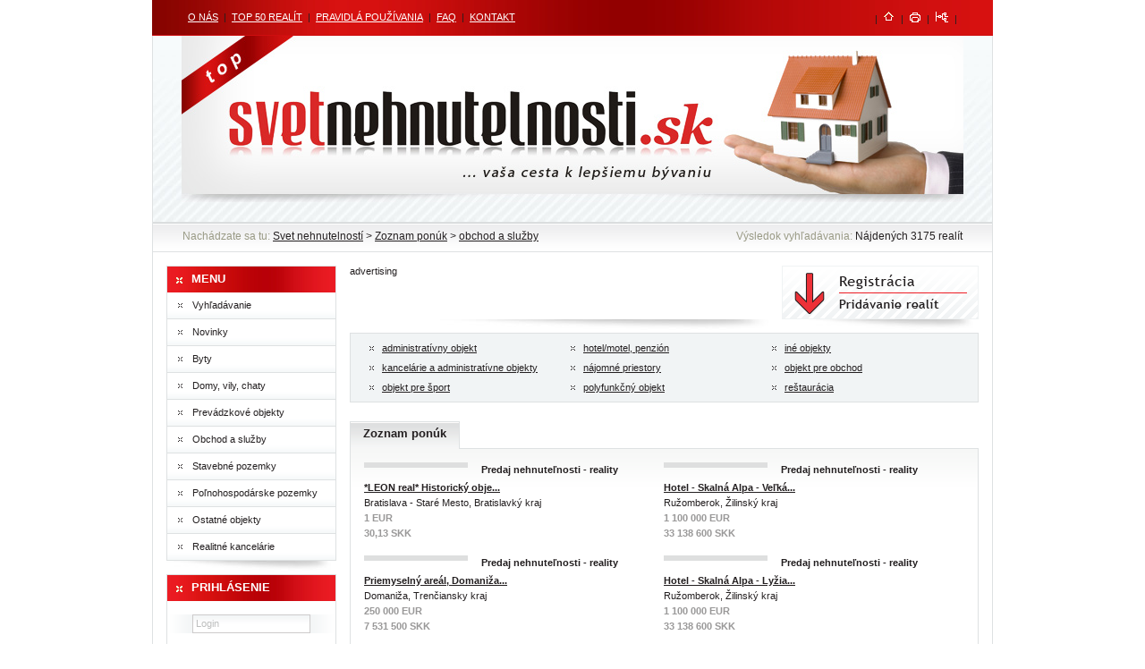

--- FILE ---
content_type: text/html
request_url: https://www.svetnehnutelnosti.sk/catalog/properties/list/category/14/page/1
body_size: 9652
content:
<!DOCTYPE html PUBLIC "-//W3C//DTD XHTML 1.0 Strict//EN"
"http://www.w3.org/TR/xhtml1/DTD/xhtml1-strict.dtd">
<html xmlns="http://www.w3.org/1999/xhtml" xml:lang="sk" lang="sk">
<head>
    <meta http-equiv="Content-Type" content="text/html; charset=UTF-8" />
    <meta http-equiv="Content-Language" content="sk" />
    <title>Reality a nehnuteľnosti - domy, byty, chaty, kancelárie | SvetNehnutelnosti.sk - obchod a služby</title>
    <meta name="description" content="Široká ponuka realít z celého Slovenska. Inzeráty na predaj, prenájom a kúpu (domy, byty, chaty, kancelárie, pozemky, priestory). Inzercia ZADARMO pre všetkých!" />
    <meta name="keywords" content="nehnutelnosti, reality, domy, byty, chaty, kancelarie, pozemky, priestory" />

    <meta name="revisit-after" content="1 days" />
    <meta name="google-site-verification" content="IeUBTlOxKdrx03OVeu-w_fUBfjFcIHF4KzAvFLWqvck" />
    <meta name="copyright" content="Copyright (c) 2010, DATASUN s.r.o." />
    <meta name="robots" content="index,follow" />
    <meta name="googlebot" content="index,follow,snippet,archive" />
    
    <link rel="author" href="http://www.datasun.sk" title="DATASUN s.r.o. | Tvorba www stránok, internetový obchod" />
    <link rel="stylesheet" type="text/css" href="/skins/default/default/css/svetnehnutelnosti.css" />
    <link rel="stylesheet" type="text/css" href="https://www.svetnehnutelnosti.sk/js/tooltip/tooltip.css" />
    <link rel="icon" href="/skins/default/default/images/favicon.ico" type="image/x-icon" />
    <link rel="shortcut icon" href="/skins/default/default/images/favicon.ico" type="image/x-icon" />
	
	<script type="text/javascript" src="https://www.google.com/recaptcha/api.js"></script>
	
	<!--[if IE]>
		<link rel="stylesheet" type="text/css" href="/skins/default/default/css/ie.css" />
	<![endif]-->
	<!--[if IE 6]>
		<link rel="stylesheet" type="text/css" href="/skins/default/default/css/ie6.css" />
	<![endif]-->
	<!--[if lt IE 6]>
		<link rel="stylesheet" type="text/css" href="/skins/default/default/css/ieold.css" />
	<![endif]-->
	
	<script type="text/javascript">
	//<![CDATA[
        var GB_ROOT_DIR = "https://www.svetnehnutelnosti.sk/js/greybox/";
        var Sys = {};
        Sys.baseUrl = 'https://www.svetnehnutelnosti.sk/';
    //]]>
    </script>
    <link href="https://www.svetnehnutelnosti.sk/js/greybox/gb_styles.css" rel="stylesheet" type="text/css" />
	
		
	<script type="text/javascript" src="https://www.svetnehnutelnosti.sk/js/proxy.php?f=swfobject.js%2Cprototype%2Fprototype.js%2Cprototype%2Fvalidation.js%2Cscriptaculous%2Feffects.js%2Cscriptaculous%2Fcontrols.js%2Cutils.js%2Cdatasun%2Fvalidation.js%2Cdatasun%2Ftranslate.js%2Cdatasun%2Fgrid.js%2Cdatasun%2Ftabcontrol.js%2Ctooltip%2Ftooltip.js%2Cgreybox%2FAJS.js%2Cgreybox%2FAJS_fx.js%2Cgreybox%2Fgb_scripts.js"></script>
	
	<script type="text/javascript">
	//<![CDATA[
	   var Translator = new Translate({"This is a required field.":"Nesmie by\u0165 pr\u00e1zdne.","Please enter a valid number in this field.":"Pros\u00edm zadajte platn\u00e9 \u010d\u00edslo.","Please use numbers only in this field. please avoid spaces or other characters such as dots or commas.":"Pros\u00edm zadajte len \u010d\u00edsla, nezad\u00e1vajte medzery, bodky, \u010diarky.","Please use letters only (a-z) in this field.":"Pros\u00edm zadajte len p\u00edsmen\u00e1 (a-z).","Please use only letters (a-z) or numbers (0-9) only in this field. No spaces or other characters are allowed.":"Pros\u00edm zadajte len p\u00edsmen\u00e1 (a-z) alebo \u010d\u00edslice (0-9). \u017diadne in\u00e9 znaky nie s\u00fa povolen\u00e9.","Please enter a valid date.":"Pros\u00edm zadajte platn\u00fd d\u00e1tum.","Please enter a valid email address. For example fred@domain.com .":"Pros\u00edm zadajte platn\u00fa emailov\u00fa adresu.","Please enter a valid URL.":"Pros\u00edm zadajte platn\u00fa URL adresu.","Please use this date format: dd\/mm\/yyyy. For example 17\/03\/2006 for the 17th of March, 2006.":"Pros\u00edm pou\u017eite tento form\u00e1t d\u00e1tumu: dd\/mm\/yyyy. Napr\u00edklad 17\/03\/2006 pre 17. marec 2006.","Please enter a valid $ amount. For example $100.00 .":"Please enter a valid $ amount. For example $100.00 .","Please make a selection":"Pros\u00edm spravte v\u00fdber","Please select one of the above options.":"Pros\u00edm vyberte jednu z predch\u00e1dzaj\u00facich mo\u017enost\u00ed.","Please make sure your passwords match.":"Pros\u00edm usistite sa, \u017ee hesl\u00e1 s\u00fa zhodn\u00e9.","Please enter a valid phone number in this field. For example 09041112222 or +421904111222":"Pros\u00edm zadajte platn\u00e9 telef\u00f3nne \u010d\u00edslo. Napr\u00edklad 09041112222 or +421904111222"});
	//]]>
    </script>


<script type="text/javascript">
Array.prototype.reduce = function(callback, initialVal) {
    var accumulator = (initialVal === undefined) ? undefined : initialVal;
    for (var i = 0; i < this.length; i++) {
        if (accumulator !== undefined)
            accumulator = callback.call(undefined, accumulator, this[i], i, this);
        else
            accumulator = this[i];
    }
    return accumulator;
};
</script>

</head>

<body>
    <div id="container">
		
		<div id="headerMenu">
                            <div id="headerLinks">
                                    <a href="https://www.svetnehnutelnosti.sk/cms/page/view/id/o-nas">O NÁS</a>
                     |                                     <a href="https://www.svetnehnutelnosti.sk/catalog/properties/top-50">TOP 50 REALÍT</a>
                     |                                     <a href="https://www.svetnehnutelnosti.sk/cms/page/view/id/pravidla-pouzivania">PRAVIDLÁ POUŽÍVANIA</a>
                     |                                     <a href="https://www.svetnehnutelnosti.sk/cms/page/view/id/faq">FAQ</a>
                     |                                     <a href="https://www.svetnehnutelnosti.sk/contact">KONTAKT</a>
                                                    </div>
			<div id="headerIcons">
				| <a href="http://www.svetnehnutelnosti.sk/"><img src="/skins/default/default/images/home.gif" alt="domov" /></a>
				| <a href="#" onclick="window.print(); return false;"><img src="/skins/default/default/images/printer.gif" alt="tlačiť" /></a>
				| <a href=""><img src="/skins/default/default/images/sitemap.gif" alt="mapa stránky" /></a> |
			</div>
		</div>
		<div id="body">
			<div id="header">
				<a href="http://www.svetnehnutelnosti.sk" id="logo"></a>
			</div>
			<div id="navigation">
				<div id="location"><span>Nachádzate sa tu:</span> <a href="http://www.svetnehnutelnosti.sk">Svet nehnutelností</a>
&gt; 
            <a href="https://www.svetnehnutelnosti.sk/catalog/properties/list">Zoznam ponúk</a>
    &gt; 
            <a href="https://www.svetnehnutelnosti.sk/catalog/properties/list/category/14">obchod a služby</a>
    </div>
								<div id="results"><span>Výsledok vyhľadávania:</span> Nájdených 3175 realít</div>
							</div>
			<div id="inner">
				<div id="innerLeft">
				    
										<div class="menu">
				        <div class="panelHeader"><span>MENU</span></div>
    				                                <a href="https://www.svetnehnutelnosti.sk/catalog/search"><span>Vyhľadávanie</span></a>
                                                    <a href="https://www.svetnehnutelnosti.sk/catalog/properties/new"><span>Novinky</span></a>
                                                    <a href="https://www.svetnehnutelnosti.sk/catalog/properties/list/category/1"><span>Byty</span></a>
                                                    <a href="https://www.svetnehnutelnosti.sk/catalog/properties/list/category/8"><span>Domy, vily, chaty</span></a>
                                                    <a href="https://www.svetnehnutelnosti.sk/catalog/properties/list/category/24"><span>Prevádzkové objekty</span></a>
                                                    <a href="https://www.svetnehnutelnosti.sk/catalog/properties/list/category/14"><span>Obchod a služby</span></a>
                                                    <a href="https://www.svetnehnutelnosti.sk/catalog/properties/list/category/36"><span>Stavebné pozemky</span></a>
                                                    <a href="https://www.svetnehnutelnosti.sk/catalog/properties/list/category/43"><span>Poľnohospodárske pozemky</span></a>
                                                    <a href="https://www.svetnehnutelnosti.sk/catalog/properties/list/category/30"><span>Ostatné objekty</span></a>
                                                    <a href="https://www.svetnehnutelnosti.sk/catalog/companies/view"><span>Realitné kancelárie</span></a>
                        					</div>
					<div class="shadowSmall"></div>
					
										<div class="panel">
						<div class="panelHeader"><span>PRIHLÁSENIE</span></div>
						<form method="post" action="https://www.svetnehnutelnosti.sk/client/account/login">
							<div class="loginInput">
								<input class="tbInput" type="text" name="email" value="Login" onblur="setDefText(this)" onfocus="clrDefText(this)" />
							</div>
							<div class="loginInput">
								<input class="tbInput" type="password" name="pass" value="Heslo" onblur="setDefText(this)" onfocus="clrDefText(this)" />
							</div>
							<div id="login">
								<input type="image" src="/skins/default/default/images/prihlasenie.gif" alt="Prihlásenie" />
								<ul>
									<li><a href="https://www.svetnehnutelnosti.sk/client/account/registration">Nová registrácia</a></li>
									<li><a href="https://www.svetnehnutelnosti.sk/client/account/forgot-password">Zabudnuté heslo</a></li>
								</ul>
							</div>
						</form>
					</div>
					<div class="shadowSmall"></div>
										 
					
                    <div class="panel2">
                    <div class="panelHeader"><span>ŠTATISTIKA SERVERA</span></div>
                    <div id="statsServer">
                       <table>
                         <tr>
                           <th>Nehnuteľnosti:</th>
                           <td>23 381</td>
                         </tr>
                         <tr>
                           <th>Kancelárie:</th>
                           <td>1 284</td>
                         </tr>
                         <tr>
                           <th>Používatelia:</th>
                           <td>9 581</td>
                         </tr>
                       </table>
                     </div>
                    </div>
                    <div class="shadowSmall"></div>
                    
                    <div class="panel2 searchMapContainer">
                        <div class="panelHeader"><span>VYHĽADÁVANIE</span></div>
                        <div id="searchMap"></div>  
                        <script type="text/javascript">
                        //<![CDATA[

                        var flashvars = {};
                        var params = {"url":"\/catalog\/properties\/list\/region\/{id}\/category\/14\/page\/1"};
                        var attributes = {};
                    
                        swfobject.embedSWF("/skins/default/default/swf/mapa.swf", "searchMap", "188", "183", "9.0.0", flashvars, params, attributes);

                        //]]>
                        </script>                        
                    </div>
                    <div class="shadowSmall"></div>                    
                    
					
					<div class="panel2">
						<div class="panelHeader"><span>7x PREČO INZEROVAŤ</span></div>
						<div id="precoinzerovat">
							<ol>
								<li><span>inzercia ZDARMA</span></li>
								<li><span>rôzne pokročilé funkcie systému</span></li>
								<li><span>spolupráca medzi RK a portálom</span></li>
								<li><span><a href="https://www.svetnehnutelnosti.sk/contact">bezplatné exporty realít na stránku RK</a></span></li>
								<li><span>reklama portálu (printová a google)</span></li>
								<li><span>spoľahlivosť systému</span></li>
								<li><span><a href="https://www.svetnehnutelnosti.sk/contact">nonstop technická podpora</a></span></li>
							</ol>
							<!--<a href="https://www.svetnehnutelnosti.sk/client/account/registration" class="button"><span>Inzerovať</span></a>-->
						</div>
					</div>
					<div class="shadowSmall"></div>

					
					<div>
					
                       <script type="text/javascript" charset="utf-8" >
                        //<![CDATA[
                        /*
                          var EtargetSearchQuery = '';//OPTIONAL_PAGE_URL

                          var EtargetBannerIdent = 'ETARGET-sk-19467-190x345-IFRAME';
                          var EtargetBannerStyle = '&tabl=4&logo=1&logo_type=5&left=1&title_color=231F20&h_title_color=231F20&title_underline=1&h_title_underline=1&font=arial&fsi=11&background_color=ffffff&nourl=0&background_opacity=100&hover_back=transparent&border_color=ECECEC&border_style=simple&border_radius=5&text_color=000000&url_color=231F20&h_text_color=000000&h_url_color=231F20&url_underline=0&h_url_underline=1';

                          function etargetScript(){this.cs='utf-8';this.it='';this.S=null;this.I=null;this.fC=function(it,id){var D=document;var aB=D.getElementsByTagName('body');var sS=D.getElementsByTagName('script');for(var i=0;i<sS.length;i++){try{if(sS[i].innerHTML.match(it)){this.S=sS[i];this.it=it;if(this.S.charset)this.cs=this.S.charset;this.I=D.createElement('iframe');this.I.setAttribute('id',id);if(aB.length<1){var B=D.createElement('body');D.documentElement.appendChild(B);B.appendChild(this.I);B.style.margin='0px';B.style.borderWidth='0px';}else{this.S.parentNode.insertBefore(this.I,this.S);}return this.I;break;}}catch(err){}}},this.iS=function(){if(this.it!=''){var a=this.it.split('-');this.D=a[1];this.R=a[2];this.A=a[3];var aa=this.A.split('x');this.W=aa[0];this.H=aa[1];this.I.setAttribute('width',this.W+'px');this.I.setAttribute('height',this.H+'px');this.I.setAttribute('marginwidth','0');this.I.setAttribute('marginheight','0');this.I.setAttribute('vspace','0');this.I.setAttribute('hspace','0');this.I.setAttribute('allowTransparency','true');this.I.setAttribute('frameborder','0');this.I.setAttribute('scrolling','no');this.I.style.borderWidth='0px';this.I.style.overflow='hidden';this.I.style.display='block';this.I.style.margin='0px';this.I.style.width=this.W+'px';this.I.style.height=this.H+'px';this.I.setAttribute('charset',this.cs);}},this.iC=function(me,dg,q){if(this.it!=''){this.iS();this.P='http:';if(document.location.protocol=='https:')this.P='https:';var sr='ref='+this.R+'&area='+this.W+'x'+this.H+'&';sr=sr+dg+'&'+me.gA()+'&cs='+this.cs;this.I.setAttribute('src',this.P+'/'+'/'+this.D+'.search.etargetnet.com/generic/generic.php?'+sr+'');}},this.dY=function(){if(this.S)this.S.parentNode.removeChild(this.S);}}function etargetMetaTags(){this.w='';this.k='';this.t='';this.d='';this.q='';this.search_object ='';this.gD=function(){this.k='';this.d='';this.t='';var D=document;if(D.getElementsByTagName){var a=D.getElementsByTagName('meta');for(var i=0;i<a.length;i++){if(a[i].name=='keywords'){this.k=a[i].content;}if(a[i].name=='description'){this.d=a[i].content;}}var a=D.getElementsByTagName('title');for(var i=0;i<a.length;i++){this.t=a[i].innerHTML;}}return this.k;},this.tR=function(s,c){return this.lR(this.rR(s,c),c);},this.lR=function(s,c){c=c||'\\s';return s.replace(new RegExp('^['+c+']+','g'),'');},this.rR=function(s,c){c=c||'\\s';return s.replace(new RegExp('['+c+']+$','g'),'');},this.getValFrom=function(elId){var m=document.getElementById(elId);if(!m)return '';if(typeof(m)=='undefined')return '';if(m==undefined)return '';var rezlt='';if(m.tagName=='A'){r=m.innerHTML;}else if(m.tagName=='SPAN'){r=m.innerHTML;}else if(m.tagName=='DIV'){r=m.innerHTML;}else if(m.tagName=='TD'){r=m.innerHTML;}else if(m.type=='select'){r=m.options[m.selectedIndex].value;}else if(m.type=='radio'){r=m.checked;}else if(m.type=='checkbox'){r=m.checked;}else{r=m.value;}this.q=this.tR(r);if(this.q=='')this.search_object='';return r;},this.sW=function(w){this.w=this.tR(w);},this.sQ=function(q){if(q=='')return false;this.q=this.tR(q);this.search_object='';},this.gM=function(name,cnt,len){var s='';var c=' ';if((this.d=='')&&(this.k=='')&&(this.t==''))this.gD();if((this.search_object!='')&&(this.q==''))this.getValFrom(this.search_object);if(name=='description'){s=this.tR(this.d);}else if(name=='title'){s=this.t;}else if(name=='keywords'){s=this.tR(this.k);c=',';}else if(name=='search_object'){return encodeURIComponent(this.q);}var a=s.split(c);s='';var ss='';var l=a.length;if(l>cnt)l=cnt;for(var i=0;i<l;i++){ss=encodeURIComponent(this.tR(a[i]));if((s.length+ss.length+1)>len)return s;if(s!='')s=s+'+';s=s+ss;}return s;},this.gA=function(){var s='';s=s+'&tt='+this.gM('title',8,60);s=s+'&mk='+this.gM('keywords',8,60);s=s+'&md='+this.gM('description',8,60);if(this.q!='')s=s+'&q='+this.gM('search_object',8,60);else s=s+'&q='+escape(location.href);if(this.w!='')s=s+'&keywords='+this.w;return s;}}if(!EtargetBannerThe)var EtargetBannerThe=1;else EtargetBannerThe++;if(!EtargetMetaTags)var EtargetMetaTags=new etargetMetaTags();EtargetMetaTags.q='';if(typeof(EtargetSearchObject)!='undefined')EtargetMetaTags.search_object=EtargetSearchObject;if(typeof(EtargetSearchQuery)!='undefined')EtargetMetaTags.sQ(EtargetSearchQuery);if(typeof(EtargetCatKeywords)!='undefined')EtargetMetaTags.sW(EtargetCatKeywords);var EtargetScript=new etargetScript();EtargetScript.fC(EtargetBannerIdent,EtargetBannerIdent+EtargetBannerThe);EtargetScript.iC(EtargetMetaTags,EtargetBannerStyle);EtargetScript.dY();
                        */
                        //]]>
                        </script>
                    
					</div>

                    



				</div>
				<div id="innerRight">
					<div id="innerHeader">
						<div id="advBan">
                                                                                    
        <!--[if !IE]> -->
        <object type="application/x-shockwave-flash"
          data="https://www.svetnehnutelnosti.sk/media/banners/realityexport.sk.swf?clickthru=https://www.svetnehnutelnosti.sk/banner/counter/go/id/9&amp;clickTag=https://www.svetnehnutelnosti.sk/banner/counter/go/id/9" width="468" height="60">
        <!-- <![endif]-->

        <!--[if IE]>
        <object classid="clsid:D27CDB6E-AE6D-11cf-96B8-444553540000"
          codebase="http://download.macromedia.com/pub/shockwave/cabs/flash/swflash.cab#version=8,0,0,0"
          width="468" height="60">
          <param name="movie" value="https://www.svetnehnutelnosti.sk/media/banners/realityexport.sk.swf?clickthru=https://www.svetnehnutelnosti.sk/banner/counter/go/id/9&amp;clickTag=https://www.svetnehnutelnosti.sk/banner/counter/go/id/9" />
        <!--><!--dgx-->
          <param name="loop" value="true" />
          <param name="menu" value="false" />
          <param name="wmode" value="transparent" />
          <p>advertising</p>
        </object>
        <!-- <![endif]-->
							<div class="shadowBig"></div>
                            						</div>
						<div id="regBan">
							<a href="https://www.svetnehnutelnosti.sk/client/account/registration"><img src="/skins/default/default/images/registration.gif" alt="" /></a>
							<div class="shadowSmall"></div>
						</div>
					</div>
					
					
    <div class="subcategories">
            <a href="https://www.svetnehnutelnosti.sk/catalog/properties/list/category/15">administratívny objekt</a>
            <a href="https://www.svetnehnutelnosti.sk/catalog/properties/list/category/20">hotel/motel, penzión</a>
            <a href="https://www.svetnehnutelnosti.sk/catalog/properties/list/category/23">iné objekty</a>
            <a href="https://www.svetnehnutelnosti.sk/catalog/properties/list/category/22">kancelárie a administratívne objekty</a>
            <a href="https://www.svetnehnutelnosti.sk/catalog/properties/list/category/17">nájomné priestory</a>
            <a href="https://www.svetnehnutelnosti.sk/catalog/properties/list/category/18">objekt pre obchod</a>
            <a href="https://www.svetnehnutelnosti.sk/catalog/properties/list/category/21">objekt pre šport</a>
            <a href="https://www.svetnehnutelnosti.sk/catalog/properties/list/category/16">polyfunkčný objekt</a>
            <a href="https://www.svetnehnutelnosti.sk/catalog/properties/list/category/19">reštaurácia</a>
        </div>

					<div class="cardBox">
                        <div class="tab"><span>Zoznam ponúk</span></div>
    					<div class="cleaner"></div>
    					<div class="card">
    						<div class="cardContainer">
    							<div class="cardInner">
    								<div class="estateList">
    								        								                                                								    <div class="thumbContainer">
    										<div class="estateThumb" onmouseover="Hover.onMouseOver(this)" onmouseout="Hover.onMouseOut(this)" onclick="return Hover.onClick('https://www.svetnehnutelnosti.sk/predaj/leon-real-historicky-objekt-predaj-obchodneho-podielu-ba-i-stare-mesto-historicke-centrum-venturska-ulica-cca-1500-m2-cena-na-vyziadanie-r1446885')">
    											<div class="etImg">
    												<a href="https://www.svetnehnutelnosti.sk/predaj/leon-real-historicky-objekt-predaj-obchodneho-podielu-ba-i-stare-mesto-historicke-centrum-venturska-ulica-cca-1500-m2-cena-na-vyziadanie-r1446885" rel="1446885" class="primg"><img src="https://www.svetnehnutelnosti.sk/media/properties/thumbs/110x83/e/2/d/e2d87dcdf13946e457fe7f557a05ca04-1446885.jpg" alt="" /></a>
    											</div>
    											<div class="etDesc">
                                                    <p>Predaj nehnuteľnosti - reality</p>
                                                    <a href="https://www.svetnehnutelnosti.sk/predaj/leon-real-historicky-objekt-predaj-obchodneho-podielu-ba-i-stare-mesto-historicke-centrum-venturska-ulica-cca-1500-m2-cena-na-vyziadanie-r1446885">*LEON real* Historický obje...</a>
                                                                                                        <br />
                                                    Bratislava - Staré Mesto, Bratislavký kraj
                                                    <br />
                                                    <span>
                                                                                                                    1 EUR 
                                                                                                                                                                                        <br />
                                                                30,13 SKK
                                                                                                                                                                                                                                        </span>
                                                    </div>
    										</div>
    									</div>
    								                                                								    <div class="thumbContainer">
    										<div class="estateThumb" onmouseover="Hover.onMouseOver(this)" onmouseout="Hover.onMouseOut(this)" onclick="return Hover.onClick('https://www.svetnehnutelnosti.sk/predaj/hotel-skalna-alpa-velka-fatra-lyziarske-centrum-v-cene-aj-kopec-r1511921')">
    											<div class="etImg">
    												<a href="https://www.svetnehnutelnosti.sk/predaj/hotel-skalna-alpa-velka-fatra-lyziarske-centrum-v-cene-aj-kopec-r1511921" rel="1511921" class="primg"><img src="https://www.svetnehnutelnosti.sk/media/properties/thumbs/110x83/a/3/0/a30625df2125db17b87a63217c5d704c-1511921.jpg" alt="" /></a>
    											</div>
    											<div class="etDesc">
                                                    <p>Predaj nehnuteľnosti - reality</p>
                                                    <a href="https://www.svetnehnutelnosti.sk/predaj/hotel-skalna-alpa-velka-fatra-lyziarske-centrum-v-cene-aj-kopec-r1511921">Hotel - Skalná Alpa - Veľká...</a>
                                                                                                        <br />
                                                    Ružomberok, Žilinský kraj
                                                    <br />
                                                    <span>
                                                                                                                    1 100 000 EUR 
                                                                                                                                                                                        <br />
                                                                33 138 600 SKK
                                                                                                                                                                                                                                        </span>
                                                    </div>
    										</div>
    									</div>
    								                                                								    <div class="thumbContainer">
    										<div class="estateThumb" onmouseover="Hover.onMouseOver(this)" onmouseout="Hover.onMouseOut(this)" onclick="return Hover.onClick('https://www.svetnehnutelnosti.sk/predaj/priemyselny-areal-domaniza-3500-m2-r1527745')">
    											<div class="etImg">
    												<a href="https://www.svetnehnutelnosti.sk/predaj/priemyselny-areal-domaniza-3500-m2-r1527745" rel="1527745" class="primg"><img src="https://www.svetnehnutelnosti.sk/media/properties/thumbs/110x83/2/6/2/262cb9201072441451db30a62f69cd36-1527745.jpg" alt="" /></a>
    											</div>
    											<div class="etDesc">
                                                    <p>Predaj nehnuteľnosti - reality</p>
                                                    <a href="https://www.svetnehnutelnosti.sk/predaj/priemyselny-areal-domaniza-3500-m2-r1527745">Priemyselný areál, Domaniža...</a>
                                                                                                        <br />
                                                    Domaniža, Trenčiansky kraj
                                                    <br />
                                                    <span>
                                                                                                                    250 000 EUR 
                                                                                                                                                                                        <br />
                                                                7 531 500 SKK
                                                                                                                                                                                                                                        </span>
                                                    </div>
    										</div>
    									</div>
    								                                                								    <div class="thumbContainer">
    										<div class="estateThumb" onmouseover="Hover.onMouseOver(this)" onmouseout="Hover.onMouseOut(this)" onclick="return Hover.onClick('https://www.svetnehnutelnosti.sk/predaj/hotel-skalna-alpa-lyziarske-centrum-v-cene-aj-kopec-r1563256')">
    											<div class="etImg">
    												<a href="https://www.svetnehnutelnosti.sk/predaj/hotel-skalna-alpa-lyziarske-centrum-v-cene-aj-kopec-r1563256" rel="1563256" class="primg"><img src="https://www.svetnehnutelnosti.sk/media/properties/thumbs/110x83/b/1/d/b1d91c73e92022f5ff181354fbd48692-1563256.jpg" alt="" /></a>
    											</div>
    											<div class="etDesc">
                                                    <p>Predaj nehnuteľnosti - reality</p>
                                                    <a href="https://www.svetnehnutelnosti.sk/predaj/hotel-skalna-alpa-lyziarske-centrum-v-cene-aj-kopec-r1563256">Hotel - Skalná Alpa - Lyžia...</a>
                                                                                                        <br />
                                                    Ružomberok, Žilinský kraj
                                                    <br />
                                                    <span>
                                                                                                                    1 100 000 EUR 
                                                                                                                                                                                        <br />
                                                                33 138 600 SKK
                                                                                                                                                                                                                                        </span>
                                                    </div>
    										</div>
    									</div>
    								                                                								    <div class="thumbContainer">
    										<div class="estateThumb" onmouseover="Hover.onMouseOver(this)" onmouseout="Hover.onMouseOut(this)" onclick="return Hover.onClick('https://www.svetnehnutelnosti.sk/predaj/leon-real-rybnik-poda-ubytovancie-zariadenie-predaj-bratislava-okolie-80000-m2-r1580414')">
    											<div class="etImg">
    												<a href="https://www.svetnehnutelnosti.sk/predaj/leon-real-rybnik-poda-ubytovancie-zariadenie-predaj-bratislava-okolie-80000-m2-r1580414" rel="1580414" class="primg"><img src="https://www.svetnehnutelnosti.sk/media/properties/thumbs/110x83/9/0/4/9044fef4f10fd9f39c399bc2a8d21920-1580414.jpg" alt="" /></a>
    											</div>
    											<div class="etDesc">
                                                    <p>Predaj nehnuteľnosti - reality</p>
                                                    <a href="https://www.svetnehnutelnosti.sk/predaj/leon-real-rybnik-poda-ubytovancie-zariadenie-predaj-bratislava-okolie-80000-m2-r1580414">*LEON real* Rybník, pôda, u...</a>
                                                                                                        <br />
                                                    Kolárovo, Nitriansky kraj
                                                    <br />
                                                    <span>
                                                                                                                    590 000 EUR 
                                                                                                                                                                                        <br />
                                                                17 774 340 SKK
                                                                                                                                                                                                                                        </span>
                                                    </div>
    										</div>
    									</div>
    								                                                								    <div class="thumbContainer">
    										<div class="estateThumb" onmouseover="Hover.onMouseOver(this)" onmouseout="Hover.onMouseOut(this)" onclick="return Hover.onClick('https://www.svetnehnutelnosti.sk/predaj/leon-real-polyfunkcny-objekt-predaj-ba-i-stare-mesto-obchodna-ulica-up-992-m2-pozemok-1292-m2-cena-na-vyziadanie-r1593696')">
    											<div class="etImg">
    												<a href="https://www.svetnehnutelnosti.sk/predaj/leon-real-polyfunkcny-objekt-predaj-ba-i-stare-mesto-obchodna-ulica-up-992-m2-pozemok-1292-m2-cena-na-vyziadanie-r1593696" rel="1593696" class="primg"><img src="https://www.svetnehnutelnosti.sk/media/properties/thumbs/110x83/e/5/b/e5b37beae52c520949ae3800c5aa0944-1593696.jpg" alt="" /></a>
    											</div>
    											<div class="etDesc">
                                                    <p>Predaj nehnuteľnosti - reality</p>
                                                    <a href="https://www.svetnehnutelnosti.sk/predaj/leon-real-polyfunkcny-objekt-predaj-ba-i-stare-mesto-obchodna-ulica-up-992-m2-pozemok-1292-m2-cena-na-vyziadanie-r1593696">*LEON real* Polyfunkčný obj...</a>
                                                                                                        <br />
                                                    Bratislava - Staré Mesto, Bratislavký kraj
                                                    <br />
                                                    <span>
                                                                                                                    1 EUR 
                                                                                                                                                                                        <br />
                                                                30,13 SKK
                                                                                                                                                                                                                                        </span>
                                                    </div>
    										</div>
    									</div>
    								                                                								    <div class="thumbContainer">
    										<div class="estateThumb" onmouseover="Hover.onMouseOver(this)" onmouseout="Hover.onMouseOut(this)" onclick="return Hover.onClick('https://www.svetnehnutelnosti.sk/predaj/na-predaj-polyfunkcny-objekt-suranoch-r1655394')">
    											<div class="etImg">
    												<a href="https://www.svetnehnutelnosti.sk/predaj/na-predaj-polyfunkcny-objekt-suranoch-r1655394" rel="1655394" class="primg"><img src="https://www.svetnehnutelnosti.sk/media/properties/thumbs/110x83/3/2/d/32d6af37418d2862591551f9e8272a90-1655394.jpg" alt="" /></a>
    											</div>
    											<div class="etDesc">
                                                    <p>Predaj nehnuteľnosti - reality</p>
                                                    <a href="https://www.svetnehnutelnosti.sk/predaj/na-predaj-polyfunkcny-objekt-suranoch-r1655394">Na predaj polyfunkčný objek...</a>
                                                                                                        <br />
                                                    Šurany, Nitriansky kraj
                                                    <br />
                                                    <span>
                                                                                                                    310 000 EUR 
                                                                                                                                                                                        <br />
                                                                9 339 060 SKK
                                                                                                                                                                                                                                        </span>
                                                    </div>
    										</div>
    									</div>
    								                                                								    <div class="thumbContainer">
    										<div class="estateThumb" onmouseover="Hover.onMouseOver(this)" onmouseout="Hover.onMouseOut(this)" onclick="return Hover.onClick('https://www.svetnehnutelnosti.sk/predaj/podnikanie-v-centre-mesta-5-miestnosti-s-kupelnou-a-wc-s-parkovanim-bastova-novostavba--r1671954')">
    											<div class="etImg">
    												<a href="https://www.svetnehnutelnosti.sk/predaj/podnikanie-v-centre-mesta-5-miestnosti-s-kupelnou-a-wc-s-parkovanim-bastova-novostavba--r1671954" rel="1671954" class="primg"><img src="https://www.svetnehnutelnosti.sk/media/properties/thumbs/110x83/7/a/d/7ad590fc6f0f562c7cec14b468794d62-1671954.jpg" alt="" /></a>
    											</div>
    											<div class="etDesc">
                                                    <p>Predaj nehnuteľnosti - reality</p>
                                                    <a href="https://www.svetnehnutelnosti.sk/predaj/podnikanie-v-centre-mesta-5-miestnosti-s-kupelnou-a-wc-s-parkovanim-bastova-novostavba--r1671954">Podnikanie v centre mesta -...</a>
                                                                                                        <br />
                                                    Košice-Staré Mesto, Košický kraj
                                                    <br />
                                                    <span>
                                                                                                                    183 456 EUR 
                                                                                                                                                                                        <br />
                                                                5 526 795,46 SKK
                                                                                                                                                                                                                                        </span>
                                                    </div>
    										</div>
    									</div>
    								                                                								    <div class="thumbContainer">
    										<div class="estateThumb" onmouseover="Hover.onMouseOver(this)" onmouseout="Hover.onMouseOut(this)" onclick="return Hover.onClick('https://www.svetnehnutelnosti.sk/predaj/predame-priestory-na-podnikanie-v-centre-kosic-bastova-ul-r1675106')">
    											<div class="etImg">
    												<a href="https://www.svetnehnutelnosti.sk/predaj/predame-priestory-na-podnikanie-v-centre-kosic-bastova-ul-r1675106" rel="1675106" class="primg"><img src="https://www.svetnehnutelnosti.sk/media/properties/thumbs/110x83/7/2/1/72179598412e9a996ee6a0f859caef65-1675106.jpg" alt="" /></a>
    											</div>
    											<div class="etDesc">
                                                    <p>Predaj nehnuteľnosti - reality</p>
                                                    <a href="https://www.svetnehnutelnosti.sk/predaj/predame-priestory-na-podnikanie-v-centre-kosic-bastova-ul-r1675106">Predáme priestory na podnik...</a>
                                                                                                        <br />
                                                    Košice-Staré Mesto, Košický kraj
                                                    <br />
                                                    <span>
                                                                                                                    126 336 EUR 
                                                                                                                                                                                        <br />
                                                                3 805 998,34 SKK
                                                                                                                                                                                                                                        </span>
                                                    </div>
    										</div>
    									</div>
    								                                                								    <div class="thumbContainer">
    										<div class="estateThumb" onmouseover="Hover.onMouseOver(this)" onmouseout="Hover.onMouseOut(this)" onclick="return Hover.onClick('https://www.svetnehnutelnosti.sk/predaj/ponukame-vam-na-predaj-zabehnuty-zariadeny-penzion-v-trencianskych-tepliciach-o-celkovej-rozlohe-580-m2-r1679486')">
    											<div class="etImg">
    												<a href="https://www.svetnehnutelnosti.sk/predaj/ponukame-vam-na-predaj-zabehnuty-zariadeny-penzion-v-trencianskych-tepliciach-o-celkovej-rozlohe-580-m2-r1679486" rel="1679486" class="primg"><img src="https://www.svetnehnutelnosti.sk/media/properties/thumbs/110x83/d/4/0/d405112b16a4989d387af1fb475df0d6-1679486.jpg" alt="" /></a>
    											</div>
    											<div class="etDesc">
                                                    <p>Predaj nehnuteľnosti - reality</p>
                                                    <a href="https://www.svetnehnutelnosti.sk/predaj/ponukame-vam-na-predaj-zabehnuty-zariadeny-penzion-v-trencianskych-tepliciach-o-celkovej-rozlohe-580-m2-r1679486">Ponúkame Vám na predaj zabe...</a>
                                                                                                        <br />
                                                    Trenčianske Teplice, Trenčiansky kraj
                                                    <br />
                                                    <span>
                                                                                                                    200 000 EUR 
                                                                                                                                                                                        <br />
                                                                6 025 200 SKK
                                                                                                                                                                                                                                        </span>
                                                    </div>
    										</div>
    									</div>
    								                                                                                    <div class="GoogleAdsCatalog">
                                        
                                        <script type="text/javascript"><!--
                                        google_ad_client = "ca-pub-0456367911625990";
                                        /* Svetnehnutelnosti.sk - 630x100 */
                                        google_ad_slot = "6978171078";
                                        google_ad_width = 468;
                                        google_ad_height = 60;
                                        //-->
                                        </script>
                                        <script type="text/javascript"
                                        src="http://pagead2.googlesyndication.com/pagead/show_ads.js">
                                        </script>
                                        
                                        </div>
                                            								    <div class="thumbContainer">
    										<div class="estateThumb" onmouseover="Hover.onMouseOver(this)" onmouseout="Hover.onMouseOut(this)" onclick="return Hover.onClick('https://www.svetnehnutelnosti.sk/predaj/prevadzkovy-areal-zariecie-okr-puchov-3-988-m2-r1682109')">
    											<div class="etImg">
    												<a href="https://www.svetnehnutelnosti.sk/predaj/prevadzkovy-areal-zariecie-okr-puchov-3-988-m2-r1682109" rel="1682109" class="primg"><img src="https://www.svetnehnutelnosti.sk/media/properties/thumbs/110x83/f/2/b/f2b2424afd6e99c3269a59681ac766a6-1682109.jpg" alt="" /></a>
    											</div>
    											<div class="etDesc">
                                                    <p>Predaj nehnuteľnosti - reality</p>
                                                    <a href="https://www.svetnehnutelnosti.sk/predaj/prevadzkovy-areal-zariecie-okr-puchov-3-988-m2-r1682109">Prevádzkový areál Záriečie ...</a>
                                                                                                        <br />
                                                    Záriečie, Trenčiansky kraj
                                                    <br />
                                                    <span>
                                                                                                                    465 000 EUR 
                                                                                                                                                                                        <br />
                                                                14 008 590 SKK
                                                                                                                                                                                                                                        </span>
                                                    </div>
    										</div>
    									</div>
    								                                                								    <div class="thumbContainer">
    										<div class="estateThumb" onmouseover="Hover.onMouseOver(this)" onmouseout="Hover.onMouseOut(this)" onclick="return Hover.onClick('https://www.svetnehnutelnosti.sk/predaj/polyfunkcny-objekt-bytovy-dom-kancelarie-byty-vyroba-up-cca-750-1000-m2-pozemok-1008-m2-r1832466')">
    											<div class="etImg">
    												<a href="https://www.svetnehnutelnosti.sk/predaj/polyfunkcny-objekt-bytovy-dom-kancelarie-byty-vyroba-up-cca-750-1000-m2-pozemok-1008-m2-r1832466" rel="1832466" class="primg"><img src="https://www.svetnehnutelnosti.sk/media/properties/thumbs/110x83/b/c/0/bc0bddb293369fabc7a48a46ea087963-1832466.jpg" alt="" /></a>
    											</div>
    											<div class="etDesc">
                                                    <p>Predaj nehnuteľnosti - reality</p>
                                                    <a href="https://www.svetnehnutelnosti.sk/predaj/polyfunkcny-objekt-bytovy-dom-kancelarie-byty-vyroba-up-cca-750-1000-m2-pozemok-1008-m2-r1832466">Polyfunkčný objekt (BYTOVÝ ...</a>
                                                                                                        <br />
                                                    Pezinok, Bratislavký kraj
                                                    <br />
                                                    <span>
                                                                                                                    699 EUR 
                                                            /m<sup>2</sup>                                                                                                                            <br />
                                                                21 058,07 SKK
                                                                /m<sup>2</sup>                                                                                                                                                                        </span>
                                                    </div>
    										</div>
    									</div>
    								                                                								    <div class="thumbContainer">
    										<div class="estateThumb" onmouseover="Hover.onMouseOver(this)" onmouseout="Hover.onMouseOut(this)" onclick="return Hover.onClick('https://www.svetnehnutelnosti.sk/predaj/obchodne-priestory-novostavba-81-m2-ba-ii-podunajske-biskupice-kazanska-ul-0918-640-557-r1897418')">
    											<div class="etImg">
    												<a href="https://www.svetnehnutelnosti.sk/predaj/obchodne-priestory-novostavba-81-m2-ba-ii-podunajske-biskupice-kazanska-ul-0918-640-557-r1897418" rel="1897418" class="primg"><img src="https://www.svetnehnutelnosti.sk/media/properties/thumbs/110x83/0/1/c/01c26371beed5b79af50889b1bacb16d-1897418.jpg" alt="" /></a>
    											</div>
    											<div class="etDesc">
                                                    <p>Predaj nehnuteľnosti - reality</p>
                                                    <a href="https://www.svetnehnutelnosti.sk/predaj/obchodne-priestory-novostavba-81-m2-ba-ii-podunajske-biskupice-kazanska-ul-0918-640-557-r1897418">Obchodné priestory, NOVOSTA...</a>
                                                                                                        <br />
                                                    Bratislava - Podunajské Biskupice, Bratislavký kraj
                                                    <br />
                                                    <span>
                                                                                                                    136 400 EUR 
                                                                                                                                                                                        <br />
                                                                4 109 186,40 SKK
                                                                                                                                                                                                                                        </span>
                                                    </div>
    										</div>
    									</div>
    								                                                								    <div class="thumbContainer">
    										<div class="estateThumb" onmouseover="Hover.onMouseOver(this)" onmouseout="Hover.onMouseOut(this)" onclick="return Hover.onClick('https://www.svetnehnutelnosti.sk/predaj/ponukame-na-predaj-ubytovnu-v-slovenskom-raji-r1961707')">
    											<div class="etImg">
    												<a href="https://www.svetnehnutelnosti.sk/predaj/ponukame-na-predaj-ubytovnu-v-slovenskom-raji-r1961707" rel="1961707" class="primg"><img src="https://www.svetnehnutelnosti.sk/media/properties/thumbs/110x83/2/9/1/2914717ab864f108e9c740a6943895b3-1961707.jpg" alt="" /></a>
    											</div>
    											<div class="etDesc">
                                                    <p>Predaj nehnuteľnosti - reality</p>
                                                    <a href="https://www.svetnehnutelnosti.sk/predaj/ponukame-na-predaj-ubytovnu-v-slovenskom-raji-r1961707">Ponúkame na predaj ubytovňu...</a>
                                                                                                        <br />
                                                    Dedinky, Košický kraj
                                                    <br />
                                                    <span>
                                                                                                                    145 000 EUR 
                                                                                                                                                                                        <br />
                                                                4 368 270 SKK
                                                                                                                                                                                                                                        </span>
                                                    </div>
    										</div>
    									</div>
    								                                                								    <div class="thumbContainer">
    										<div class="estateThumb" onmouseover="Hover.onMouseOver(this)" onmouseout="Hover.onMouseOut(this)" onclick="return Hover.onClick('https://www.svetnehnutelnosti.sk/predaj/predaj-obchodnykancelarsky-priestor-v-centre-v-komarne-r1977789')">
    											<div class="etImg">
    												<a href="https://www.svetnehnutelnosti.sk/predaj/predaj-obchodnykancelarsky-priestor-v-centre-v-komarne-r1977789" rel="1977789" class="primg"><img src="https://www.svetnehnutelnosti.sk/media/properties/thumbs/110x83/7/1/6/716ba1379865e4123ee68435facbb955-1977789.jpg" alt="" /></a>
    											</div>
    											<div class="etDesc">
                                                    <p>Predaj nehnuteľnosti - reality</p>
                                                    <a href="https://www.svetnehnutelnosti.sk/predaj/predaj-obchodnykancelarsky-priestor-v-centre-v-komarne-r1977789">Predaj - Obchodný/Kancelárs...</a>
                                                                                                        <br />
                                                    Komárno, Nitriansky kraj
                                                    <br />
                                                    <span>
                                                                                                                    50 000 EUR 
                                                                                                                                                                                        <br />
                                                                1 506 300 SKK
                                                                                                                                                                                                                                        </span>
                                                    </div>
    										</div>
    									</div>
    								                                                								    <div class="thumbContainer">
    										<div class="estateThumb" onmouseover="Hover.onMouseOver(this)" onmouseout="Hover.onMouseOut(this)" onclick="return Hover.onClick('https://www.svetnehnutelnosti.sk/predaj/horsky-hotel-11mil-r2047735')">
    											<div class="etImg">
    												<a href="https://www.svetnehnutelnosti.sk/predaj/horsky-hotel-11mil-r2047735" rel="2047735" class="primg"><img src="https://www.svetnehnutelnosti.sk/media/properties/thumbs/110x83/f/a/a/faaac3e0e98f415895032fd1bdcac4cc-2047735.jpg" alt="" /></a>
    											</div>
    											<div class="etDesc">
                                                    <p>Predaj nehnuteľnosti - reality</p>
                                                    <a href="https://www.svetnehnutelnosti.sk/predaj/horsky-hotel-11mil-r2047735">Horský Hotel - 1,1mil</a>
                                                                                                        <br />
                                                    Ružomberok, Žilinský kraj
                                                    <br />
                                                    <span>
                                                                                                                    1 100 000 EUR 
                                                                                                                                                                                        <br />
                                                                33 138 600 SKK
                                                                                                                                                                                                                                        </span>
                                                    </div>
    										</div>
    									</div>
    								                                                								    <div class="thumbContainer">
    										<div class="estateThumb" onmouseover="Hover.onMouseOver(this)" onmouseout="Hover.onMouseOut(this)" onclick="return Hover.onClick('https://www.svetnehnutelnosti.sk/predaj/hotel-11-mil-eur-r2047738')">
    											<div class="etImg">
    												<a href="https://www.svetnehnutelnosti.sk/predaj/hotel-11-mil-eur-r2047738" rel="2047738" class="primg"><img src="https://www.svetnehnutelnosti.sk/media/properties/thumbs/110x83/d/3/8/d3844ec07adc9721dbdf5a69c1b994bf-2047738.jpg" alt="" /></a>
    											</div>
    											<div class="etDesc">
                                                    <p>Predaj nehnuteľnosti - reality</p>
                                                    <a href="https://www.svetnehnutelnosti.sk/predaj/hotel-11-mil-eur-r2047738">Hotel - 1,1 mil eur</a>
                                                                                                        <br />
                                                    Ružomberok, Žilinský kraj
                                                    <br />
                                                    <span>
                                                                                                                    1 100 000 EUR 
                                                                                                                                                                                        <br />
                                                                33 138 600 SKK
                                                                                                                                                                                                                                        </span>
                                                    </div>
    										</div>
    									</div>
    								                                                								    <div class="thumbContainer">
    										<div class="estateThumb" onmouseover="Hover.onMouseOver(this)" onmouseout="Hover.onMouseOut(this)" onclick="return Hover.onClick('https://www.svetnehnutelnosti.sk/predaj/info-0918-640-557-obchodne-priestory-novostavba-ba-ii-vrakuna-polnohospodarska-ul-100-m2-r2057068')">
    											<div class="etImg">
    												<a href="https://www.svetnehnutelnosti.sk/predaj/info-0918-640-557-obchodne-priestory-novostavba-ba-ii-vrakuna-polnohospodarska-ul-100-m2-r2057068" rel="2057068" class="primg"><img src="https://www.svetnehnutelnosti.sk/media/properties/thumbs/110x83/7/4/d/74da85f196fa76c0467c2ff8058420e8-2057068.jpg" alt="" /></a>
    											</div>
    											<div class="etDesc">
                                                    <p>Predaj nehnuteľnosti - reality</p>
                                                    <a href="https://www.svetnehnutelnosti.sk/predaj/info-0918-640-557-obchodne-priestory-novostavba-ba-ii-vrakuna-polnohospodarska-ul-100-m2-r2057068">INFO.: 0918 / 640 557;   Obcho...</a>
                                                                                                        <br />
                                                    Bratislava - Vrakuňa, Bratislavký kraj
                                                    <br />
                                                    <span>
                                                                                                                    112 000 EUR 
                                                                                                                                                                                        <br />
                                                                3 374 112 SKK
                                                                                                                                                                                                                                        </span>
                                                    </div>
    										</div>
    									</div>
    								                                                								    <div class="thumbContainer">
    										<div class="estateThumb" onmouseover="Hover.onMouseOver(this)" onmouseout="Hover.onMouseOut(this)" onclick="return Hover.onClick('https://www.svetnehnutelnosti.sk/predaj/nova-cena-ponukame-na-predaj-pohostinstvo-vo-velkych-kozmalovciach-r2063992')">
    											<div class="etImg">
    												<a href="https://www.svetnehnutelnosti.sk/predaj/nova-cena-ponukame-na-predaj-pohostinstvo-vo-velkych-kozmalovciach-r2063992" rel="2063992" class="primg"><img src="https://www.svetnehnutelnosti.sk/media/properties/thumbs/110x83/4/3/d/43dc70639a2a69b7e0cb786b6aaa2261-2063992.jpg" alt="" /></a>
    											</div>
    											<div class="etDesc">
                                                    <p>Predaj nehnuteľnosti - reality</p>
                                                    <a href="https://www.svetnehnutelnosti.sk/predaj/nova-cena-ponukame-na-predaj-pohostinstvo-vo-velkych-kozmalovciach-r2063992">Nová cena - Ponúkame na pre...</a>
                                                                                                        <br />
                                                    Veľké Kozmálovce, Nitriansky kraj
                                                    <br />
                                                    <span>
                                                                                                                    1 EUR 
                                                                                                                                                                                        <br />
                                                                30,13 SKK
                                                                                                                                                                                                                                        </span>
                                                    </div>
    										</div>
    									</div>
    								                                                								    <div class="thumbContainer">
    										<div class="estateThumb" onmouseover="Hover.onMouseOver(this)" onmouseout="Hover.onMouseOut(this)" onclick="return Hover.onClick('https://www.svetnehnutelnosti.sk/predaj/vyrobny-areal-sucany-1402-m2-cena-151500-eur-r2102599')">
    											<div class="etImg">
    												<a href="https://www.svetnehnutelnosti.sk/predaj/vyrobny-areal-sucany-1402-m2-cena-151500-eur-r2102599" rel="2102599" class="primg"><img src="https://www.svetnehnutelnosti.sk/media/properties/thumbs/110x83/f/9/0/f90a75d5268b72a0a75d16d78f9cceb3-2102599.jpg" alt="" /></a>
    											</div>
    											<div class="etDesc">
                                                    <p>Predaj nehnuteľnosti - reality</p>
                                                    <a href="https://www.svetnehnutelnosti.sk/predaj/vyrobny-areal-sucany-1402-m2-cena-151500-eur-r2102599">Výrobný areál, Sučany, 1402...</a>
                                                                                                        <br />
                                                    Sučany, Žilinský kraj
                                                    <br />
                                                    <span>
                                                                                                                    151 500 EUR 
                                                                                                                                                                                        <br />
                                                                4 564 089 SKK
                                                                                                                                                                                                                                        </span>
                                                    </div>
    										</div>
    									</div>
    								        								        								</div>
    								                                                    <div class="pager">
                                    <a href="https://www.svetnehnutelnosti.sk/catalog/properties/list/category/14/page/2" class="nextPage"></a>
                        <div>
                                                                            <span>1</span>
                                         -                                                             <a href="https://www.svetnehnutelnosti.sk/catalog/properties/list/category/14/page/2">2</a>
                                         -                                                             <a href="https://www.svetnehnutelnosti.sk/catalog/properties/list/category/14/page/3">3</a>
                                                                         ... <a href="https://www.svetnehnutelnosti.sk/catalog/properties/list/category/14/page/157">157</a> - <a href="https://www.svetnehnutelnosti.sk/catalog/properties/list/category/14/page/158">158</a> - <a href="https://www.svetnehnutelnosti.sk/catalog/properties/list/category/14/page/159">159</a>            </div>
        </div>
        	
                                        							</div>
    						</div>
    					</div>
    					<div class="shadowBig"></div>
					</div>
				</div>
			</div>
			<div id="bottom"></div>
		</div>
		<div id="footer">
		    			<div id="footerMenu">
			                <a href="https://www.svetnehnutelnosti.sk/cms/page/view/id/o-nas">O NÁS</a>
                 |                             <a href="https://www.svetnehnutelnosti.sk/cms/page/view/id/pravidla-pouzivania">PRAVIDLÁ POUŽÍVANIA</a>
                 |                             <a href="https://www.svetnehnutelnosti.sk/cms/page/view/id/faq">FAQ</a>
                 |                             <a href="https://www.svetnehnutelnosti.sk/contact">KONTAKT</a>
                            			</div>
			<div id="copyRight">Realizácia: <a href="http://www.datasun.sk" title="Tvorba www stránok, internetový obchod, tvorba web, systém pre realitné kancelárie, webhosting, systém pre cestovné kancelárie a agentúry, portály">www.datasun.sk</a> | <a href="mailto:helpdesk@svetnehnutelnosti.sk">helpdesk@svetnehnutelnosti.sk</a> | 
      Copyright &copy; 2008 - 2026      </div>
    </div>
	</div>
</body>
</html>				

--- FILE ---
content_type: text/css
request_url: https://www.svetnehnutelnosti.sk/skins/default/default/css/svetnehnutelnosti.css
body_size: 6316
content:
* {
    margin:0px;
    padding:0px;
}

body {
	font-family:Tahoma,Arial;
	text-align:center;
	color:#231F20;
	font-size:11px;
}

table {
	font-size:11px;
}

img {
	border:0;
}

p {
	margin-bottom:10px;
}

a {
	color:#231f20;
	text-decoration:underline;
}

a:hover {
	text-decoration:none;
}

ul {
	list-style-type:none;	
	margin:7px 0 20px 20px;
}

ul li {
	padding-left:15px;
	margin-bottom:7px;
	background:url('../images/li2.gif') left 3px no-repeat;
}

ol {
	margin-top:7px;
	margin-left:30px;
}

ol li {
	margin-bottom:7px;
}

h2 {
	color:#ED1C24;
	padding-left:28px;
	margin-bottom:10px;
	font-weight:normal;
	font-size:15px;
	width:650px;
	overflow:hidden;
	background:url('../images/li4.gif') 0 5px no-repeat;
}

.cleaner {
	clear:both;
}

.tbInput,
textarea,
select {
	padding:3px;
	font-family:Tahoma, Arial;
	font-size:11px;
	background:url('../images/bkg_input2.gif') repeat-x;
	border:1px solid #cdcbcb;
	color:#bdbebe;
}

select option {
	background-color:#FFF;
}

select {
	padding:0;
	width:159px;
	height:19px;
}

optgroup {
    background-color:#FFF;
}

optgroup option {
    padding-left:20px;
}

th {
	text-align:left;
	font-weight:bold;
}

.tbInput {
	padding-top:2px;
	width:153px;
	height:13px;
}

.tbFile {
	font-family:Tahoma, Arial;
	font-size:11px;
	width:153px;
	height:20px;
	color:#bdbebe;
}

.center {
	text-align:center;
}

textarea {
	background-image:url('../images/bkg_textarea.gif');
}

.tbInput:focus,
textarea:focus,
select:focus {
	border:1px solid #231f20;
	color:#231F20;
}

label.checkLbl {
	margin-left:15px;
}

.tip {
	font-size:12px;
	font-style:italic;
}

.flContainer {
	width:100%;
	overflow:hidden;
}

#container {
	width:940px;
	margin-left:auto;
	margin-right:auto;
	text-align:left;
}

#headerMenu,
#footer {
	overflow:hidden;
	position:relative;
	height:39px;
	color:#FFF;
	background:#CF0E0F url('../images/bkg_topmenu.jpg') repeat-y;
	border-bottom:1px solid #CF0E0F;
}

#footer {
	border:0;
	height:49px;
}

#headerMenu a,
#footer a {
	color:white;
}

#headerLinks {
	position:absolute;
	left:37px;
	top:13px;
	color: #231f20;
}

#headerLinks a,
#footerMenu a {
	margin:0 3px;
}

#headerIcons {
	position:absolute;
	right:40px;
	top:13px;
	color: #231f20;
}

#headerIcons img {
	margin:0 4px;
}

#header {
	height:208px;
	border-bottom:1px solid #dee1e2;
	background:url('../images/bkg_header.jpg') repeat-x;
	text-align:center;
}

#logo {
	width:874px;
	height:186px;
	display:block;
	margin:0 auto;
	background-image:url('../images/logo.jpg');
}

#body {
	border-left:1px solid #dee1e2;
	border-right:1px solid #dee1e2;
}

#navigation {
	height:32px;
	position:relative;
	font-size:12px;
	background:url('../images/bkg_navigation.gif') repeat-x;
	border-bottom:1px solid #dee1e2;
}

#navigation span {
	color:#999a85;
}

#location {
	position:absolute;
	left:33px;
	top:8px;
}

#results {
	position:absolute;
	right:33px;
	top:8px;
}

#bottom {
	height:60px;
	background:url('../images/bkg_bottom.jpg') left bottom repeat-x;
}

#copyRight {
	position:absolute;
	top:28px;
	left:15px;	
}

#footerMenu {
	position:absolute;
	top:10px;
	right:15px;
}

#inner {
	width:100%;
	overflow:hidden;
}

#innerLeft {
	float:left;
	display:inline;
	margin-left:15px;
	margin-top:15px;
	width:190px;
}

#innerRight {
	float:right;
	display:inline;
	margin-right:15px;
	margin-top:15px;
	width:703px;
}

/* left panels and menu */
.panel,
.panel2,
.menu {
	width:188px;
	overflow:hidden;
	border:1px solid #dee1e2;
}

.panel2 {
	background:url('../images/bkg_panel.gif') repeat-y;	
}

.menu {
	border-bottom:0;
}

.panelHeader {
	position:relative;
	height:29px;
	background:#CF0E0F url('../images/bkg_menuheader.jpg') repeat-y;
}

.panelHeader span {
	cursor:default;
	display:block;
	position:absolute;
	background:url('../images/li1.gif') left 6px no-repeat;
	color:#FFF;
	font-weight:bold;
	font-family:'Trebuchet MS', Tahoma, Arial;
	font-size:13px;
	padding-left:17px;
	left:10px;
	top:6px;
}

.menu a {
	overflow:hidden;
	display:block;
	height:29px;
	border-bottom:1px solid #dee1e2;
	text-decoration:none;
	color: #231f20;
	background:url('../images/bkg_menu.gif') left top repeat-x;
}

.menu a:hover {
	background-position:left -29px;
	text-decoration:underline;
	color:#231f20;
}

.menu a span {
	margin-left:11px;
	margin-top:8px;
	display:block;
	background:url('../images/li2.gif') left 3px no-repeat;
	padding-left:17px;
}

.shadowSmall {
	height:15px;
	background:url('../images/shadow_small.jpg') right top no-repeat;
}

.shadowBig {
	height:15px;
	background:url('../images/shadow_big.jpg') right top no-repeat;
}

/* login form */
.loginInput {
	margin-top:15px;
	text-align:center;
	background:url('../images/shadow_textbox.gif') center top repeat-y;
}

.loginInput input {
	height:14px;
	width:124px;
	background-image:url('../images/bkg_input.gif');
}

#login {
	margin:15px 28px;
	color: #231f20;
}

#login a {
  color: #231f20;
}

/**********************************************/
a.button {
	display:block;
	text-align:left;
	line-height:normal;
	width:93px;
	height: 22px;
	/*border:1px solid #a0a903;*/
	background:#CF0E0F url('../images/bkg_button.gif') center top no-repeat;
	color:#FFF;
	overflow:hidden;
	font-weight:bold;
	text-decoration:none;
}

.button span {
	display:block;
	padding:3px;
	padding-top:4px;
	padding-left:25px;
	/*border-top:1px solid #cfdb01;*/
	background:url('../images/li3.gif') 9px 7px no-repeat;
	
}
/****************************************************/

/* 7x preco inzerovat */
#precoinzerovat li {
	font-weight:bold;
	color: #231f20;
}

#precoinzerovat li span {
	font-weight:normal;
}

#precoinzerovat .button {
	margin-left:30px;
	margin-bottom:10px;
}

/* mapa okresov */
#searchMap {
    display: block;
}

#kraj {
	margin:10px 27px;
	color: #231f20;
}

#kraj div {
	background:url('../images/li4.gif') left 3px no-repeat;
	font-weight:bold;
	padding-left:17px;
	color:#ED1C24;
	margin-top:10px;
}

/* reklamny a registracny banner */
#innerHeader {
	width:100%;
	overflow:hidden;
}

#advBan {
	float:left;
	width:468px;
}

#advBan img {
	display:block;
	width:468px;
	height:60px;
	border:1px solid #dee1e2;
}

#advBan object {
    display:block;
}

#regBan {
	float:right;
	width:220px;
}

#regBan img {
	display:block;
	width:218px;
	height:58px;
	border:1px solid #f0f3f4;
}

/* karty so zalozkami */

.cardBox {
    width:100%;
    overflow:hidden;
}

.tab,
.stab {
	display:inline;	
	float:left;
	border: 1px solid #dee1e2;
	border-bottom:0;
	overflow:hidden;
	margin-right:2px;
	position:relative;
	top:1px;
	min-width:100px;
}

div.tab,
.stab {
	z-index:2;
	height:30px;
	background:#f2f3f3 url('../images/bkg_tab.gif') repeat-x;
}

a.tab {
	height:29px;
}

.tab span,
.stab span {
	white-space:nowrap;
	font-size:13px;
	font-weight:bold;
	font-family:'Trebuchet MS', Tahoma, Arial;
	display:block;
	margin:5px 14px 0px 14px;
}

.stab {
	color:#231F20;
	text-decoration:none;
	outline:none;
}

div.tab span {
	cursor:default;
}

.card {
	line-height:19px;
	clear:left;
	/*z-index:1;*/
	position:relative;
	border: 1px solid #dee1e2;
	background:url('../images/bkg_card.gif') repeat-x;
}

.cardInner {
  padding:15px;
	/*margin:15px;
	margin-bottom:30px;*/
	overflow:hidden;
	height:100%;
}

.cardSh,
.cardContainer {
	width:100%;
	overflow:hidden;
}

.cardSh {
	background:url('../images/bkg_cardfooter.gif') left bottom repeat-x;
}

/* zoznam realit */
.estateList {
	width:100%;
	overflow:hidden;
}

.thumbContainer {
	width:335px;
	height:89px;
	display:inline;
	float:left;
	margin-bottom:15px;
	overflow:hidden;
}

.estateThumb,
.estateStrongThumb {
	overflow:hidden;
	background:url('../images/bkg_hover.gif') repeat-x 0 -89px;
}

.estateStrongThumb {
	overflow:hidden;
	background-color:#c1c84e;
}

.hoverThumb {
	background-position:left top;
	cursor:pointer;
}

.etImg {
	float:left;
	display:inline;
	margin-right:15px;
}

.etImg a {
	display:block;
	border:3px solid #dedfdf;
}
/*
.etImg a:hover {
	border-color:#a6b003;
}
*/
.etImg img {
	display:block;
	width:110px;
}

.etDesc {
	line-height:17px;
}

.etDesc a {
	font-weight:bold;
}

.etDesc span {
	color:#999898;
	font-weight:bold;
}

.etDesc p {
	font-weight:bold;
	margin-bottom:3px;
	white-space:nowrap;
}

.estateStrongThumb .etDesc {
	background:url('../images/spinka2.gif') no-repeat right top;
}
.estateStrongThumb .etDesc p,
.estateStrongThumb .etDesc a {
	color:#FFF;
}

.estateStrongThumb .etDesc,
.estateStrongThumb .etDesc span {
	color:#231F20;
}



/* detail */
#icons {
	border-bottom:1px solid #f3f6f7;
	margin-top:10px;
	font-size:10px;
	height:59px;
	padding-left:12px;
	overflow:hidden;
}

#icons a {
	float:left;
	text-align:center;
	margin-bottom:80px;
	padding-top:30px;
	background-position:center top;
	background-repeat:no-repeat;
}

#icons span {
	cursor:default;
	float:left;
	margin:0 10px;
	padding-top:30px;
}

#detail {
	width:100%;
	overflow:hidden;	
}

#detail h1 {
	color:#ED1C24;
	font-weight:bold;
	font-size:15px;
	margin-bottom:15px;
}

#detail table {
	text-align:left;
	font-size:12px;
}

#detail tr {
	height:24px;
}

#detail td {
	font-weight:bold;
}

#detail th {
	font-weight:normal;
}


#detailImage {
	float:left;
	margin-right:44px;
}

.detailImg {
	border:1px solid #dee1e2;
	display:block;
	width:292px;
	height:217px;
	overflow:hidden;
    margin-bottom: 10px;
}

.detailImg:hover {
	border-color:#231F20;
}

.detailImg img {
	margin:1px;
	display:block;
	width:290px;
	height:215px;
}

#detailGallery {
	margin-bottom:15px;
	overflow:hidden;
	width:100%;
	cursor:default;
}

#detailGallery div {
	float:left;
	display:inline;
	margin-left:22px;
	margin-top:15px;
}

#detailGallery a {
	display:block;
	overflow:hidden;
	width:112px;
	height:85px;
	border:1px solid #dee1e2;
}

#detailGallery a:hover {
	border-color:#231F20;
}

#detailGallery a img {
	display:block;
	margin:1px;
	width:110px;
	height:83px;
}

.details {
	width:670px;
	margin-left:auto;
	margin-right:auto;
}

.details td {
	height:29px;
	padding:0 10px;
}

.details div {
	background:url('../images/check.gif') no-repeat right center;
}

.details span {
	font-weight:bold;
	float:right;
	width:60px;
	overflow:hidden;
}

.detailsA,
.detailsB,
.detailsC {
	margin-bottom:20px;
}

.detailsA td {
	width:25%;
}

.detailsB td {
	width:33%;
}

.detailsC td {
    width:50%;
}

.detailsC span {
    width:40%;
}

#officeInfo,
#contactPerson,
#officeLogo {
	display:inline;
	overflow:hidden;
	float:left;
	width:225px;
}

#officeLogo {
	width:155px;
	height:80px;
	margin-top:30px;
}

#officeButtons {
	margin-top:10px;
	overflow:hidden;
	width:100%;
}

#officeButtons .button {
	float:left;
	display:inline;
	margin-right:10px;
}

/* tabulka */

.rsTable {
	border-spacing:1px;
}
/*
.rsTable thead th {
	background-image:url('../images/proftab.gif');
	width:151px;
	height:39px;
	color:#8d9502;
	font-weight:bold;
	font-size:14px;
	text-align:center;
}

.rsTable tbody th {
	font-weight:bold;
}

.rsTable a {
	color:#597786;
}
*/
.rA,
.headings,
.grid-row-b {
	background-color:#f1f4f5;
	height:29px;
}

.rB,
.grid-row-a  {
	background-color:#edeeea;
	height:29px;
}

/* grid */

.col-no-sort,
.col-sort-asc,
.col-sort-desc {
    display:block;
    cursor:pointer;
    outline:none;
}

.col-no-sort {
    
}

.sort-title {
    display:block;
    margin:0 10px;
}

.col-sort-asc .sort-title {
    background:url('../images/grid_sort_asc.gif') no-repeat right center;
}

.col-sort-desc .sort-title {
    background:url('../images/grid_sort_desc.gif') no-repeat right center;
}

.grid-container {
    position:relative;
    width:100%;
    overflow:hidden;
}

.grid-loading-mask {
    z-index:100;
    position:absolute;
    background:url('../images/grid_loader_bkg.png');
}

.grid-loader {
    position:absolute;
    text-align:center;
    font-size:14px;
    font-weight:bold;
    color:black;
    width:30px;
    height:30px;
}

.grid-loader img {
    display:block;
}

.grid-loader span {
    display:none;
}


/* prehlad profilov */

#profiles {
	font-size:11px;
}

#profiles tfoot th {
	height:29px;
	color:#6b7100;
	background-color:#eff0f1;
	font-weight:bold;
}

#profiles tfoot td {
	background:url('../images/bkg_proftab.gif') repeat-x;
	font-size:13px;
	text-align:center;
	color:#597786;
}

#profiles tfoot td a {
	color:#597786;
}

#profiles tbody td {
	text-align:center;
}

#profiles tbody th,
#profiles tfoot th {
	padding:0 25px;
	text-align:left;
}

#profiles .rA th,
#profiles .rB th,
#profPrices th {
	color:#8d9502;
	text-align:left;
	font-weight:normal;
}

#profiles .rA td,
#profiles .rB td {
	color:#787878;
	font-weight:bold;
}

#profPrices {
	background-color:#f1f4f5;
	height:29px;
}

#profPrices td {
	color:#6b7100;
	font-weight:bold;
}


/* kontakt */
#contact {
	width:100%;
	overflow:hidden;
}

#contactInfo {
	float:left;
	display:inline;
	margin-left:70px;
	font-size:12px;
}

#contactInfo a {
	display:block;
	font-weight:bold;
	margin:7px 0 20px 0;
}

#contactForm {
	float:right;
	display:inline;
	margin-right:50px;
}

#contactForm input,
#contactForm textarea {
	margin:15px 0;
	display:block;
}

#contactForm textarea {
	width:255px;
	height:111px;
}

#contactForm span {
	font-size:12px;
}

#contactFooter {
	width:100%;
	overflow:hidden;
}

#contactInvInfo {
	margin:40px 0 0 70px;
}

#rsLogo {
	float:right;
	display: inline;
}

#rsLogo img {
	display:block;
	margin: 0 20px 20px 0;
}

/* registracny formular */
.FormContainer {
	text-align:center;
}

.Form {
	text-align:left;
	margin-left:auto;
	margin-right:auto;
}

.Form table {
	width:100%;
}

.Form table tr {
	height:25px;
}

.FormCaption {
	text-align:center;
	color:#597786;
	border-bottom:1px solid #f4f6f7;
	margin:15px 0;
}

.FormSubmit {
	margin-top:25px;
}

/* vyhladavanie s reklamnym bannerom */
#smSearchContainer {
	position:relative;
	overflow:hidden;
	width:100%;
}

#smSearch {
	float:left;
	width:505px;
}

#smSearchBan {
	float:right;
	margin-top:29px;
	width:180px;
	height:150px;
}

/* katalog realitiek */
.eaThumb {
	border:1px solid #dedfdf;
	margin-bottom:15px;
	width:100%;
	overflow:hidden;
}

.eaThumbInner {
	margin:8px;
	width:100%;
	overflow:hidden;
}


.eaThumbLogo,
.eaThumbDesc,
.eaThumbSumm {
	float:left;
	display:inline;
}

.eaThumbLogo {
	width:155px;
	height:80px;
}

.eaThumbDesc {
	margin-left:20px;
	width:245px;
	height:80px;
	overflow:hidden;
	border-right:1px solid #dedfdf;
}

.eaThumbDesc span {
	color:#8d9502;
	font-weight:bold;
}

.eaThumbSumm {
	width:235px;
	height:80px;
	position:relative;
	text-align:center;
}

.eaThumbSumm .button {
	margin:26px auto 0 auto;
}

.eaThumbSumm div {
	display:block;
	text-align:right;
	position:absolute;
	right:0;
	bottom:0;
}

#eaSearchText {
	margin:0 auto 15px auto;
	width:380px;
	overflow:hidden;
}

#eaSearchText input,
#eaSearchText a {
	float:left;
	display:inline;
	margin-right:3px;
}

#eaSearch {
	text-align:center;
}

#eaSearch table {
	text-align:left;
}

/* detail realitky */
#detailButtons {
	text-align:center;	
}

#detailButtons a {
	margin-left:20px;
}

/* strankovanie */
.pager {
	width:100%;
	overflow:hidden;
	height:22px;
	position:relative;
	text-align:center;
	font-size:12px;
	font-weight:bold;
}

.pager span {
	text-decoration:underline;
}

.pager a {
	text-decoration:none;
}

.prevPage,
.nextPage {
	position:absolute;
	top:0;
	width:38px;
	height:22px;
}

.prevPage {
	left:0;
	background:url('../images/arrow_left.gif') no-repeat;
}

.nextPage {
	right:0;
	background:url('../images/arrow_right.gif') no-repeat;	
}

/* statistiky servera */
.chart {
	margin-left:auto;
	margin-right:auto;
	width:520px;
}

/* editacia reality */



/*********************************** ADMINISTRACNA SEKCIA REGISTROVANYCH ********************************/

/* dobytie kreditu - tabulka */
#superPack {
	width:201px;
	height:39px;
	background-image:url('../images/exclusivepack.jpg');
}

.superPack {
	color:#6b7100;
}

.objednajPack {
	color:#597786;
}

.objednajPack span {
	font-size:20px;
	font-weight:normal;
}

#creditTab {
	margin:0 auto 20px auto;
}

#creditTab * {
	text-align:center;
}

#creditTab tbody td {
	color:#597786;
	font-size:12px;
}

/* tabulky so statistikami a celkovymi prehladmi */
#summary {
	float:left;
}

#logs {
	float:right;
}

#adminStat {
	width:100%;
	overflow:hidden;
}

#summary,
#logs {
	overflow:hidden;
	width:325px;
}

#adminStat table{
	width:100%;
}

#adminStat td {
	width:70%;
	padding-left:25px;
}

#adminStat th {
	width:30%;
	padding-left:25px;
	text-align:left;
}

#logs #rsLogo {
	margin-top:40px;
}

/* administracia */
#adminNavigation {
	width:550px;
	margin-left:100px;
	padding-bottom:50px;
	overflow:hidden;
}

#adminNavigation a {
	width:180px;
	height:62px;
	overflow:hidden;
	float:left;
	margin-right:80px;
	font-size:17px;
	color:#231F20;
	background-position:left bottom;
	background-repeat:no-repeat;
}

#adminNavigation a span {
	display:block;
	margin-left:60px;
	margin-top:40px;	
}

/* tabulky s prehladmi (spravy, poznamky, ...) */

.listTable {
	display:table;
	width:670px;
	margin-bottom:20px;
}

.listTable th {
	color:#8d9502;
	font-weight:bold;
	text-align:center;
}

.listTable td {
	padding-left:18px;
}

.lstButtons {
	text-align:center;
}

.lstButtons a {
	margin-right:40px;
	font-weight:normal;
	position:relative;
	top:-4px;
}
/*
.lstButtons img {
	width:17px;
	height:17px;
}*/

.hlRecord {
	font-weight:bold;
}

.addButton {
	display:block;
	width:150px;
	background:url('../images/icons/plus.gif') no-repeat left 3px;
	padding:2px 22px;
}

/* formular na odoslanie spravy / poznamky */
#msgForm {
	width:480px;
	margin-left:auto;
	margin-right:auto;
	text-align:left;
}

#msgForm th {
	vertical-align:top;
	text-align:left;
	font-weight:bold;
	color:#8d9502;
}

#msgForm .tbInput {
	font-weight:bold;
	width:375px;
	margin-bottom:13px;
}

#msgForm textarea {
	width:375px;
	height:180px;
}

#msgSubmit {
	text-align:center;
}

#msgSubmit input {
	margin-top:20px;
}

/* kontainer detailu spravy - box s tienom */
.msgContainer {
	text-align:left;
	position:relative;
	width:537px;
	margin:0 auto 0 auto;
	background:url('../images/shadow_right.gif') repeat-y right top;
}

.msgTopShadow {
	position:absolute;
	top:0;
	left:531px;
	width:6px;
	height:9px;
	background-image:url('../images/shadow_top.gif');
	overflow:hidden;
}

.msgBody {
	margin-right:6px;
	width:529px;
	border:1px solid #dee1e2;
	overflow:hidden;
}

.msgInner {
	margin:15px;
	width:499px;
	overflow:hidden;	
}

.msgFooter {
	height:7px;
	overflow:hidden;
	background-image:url('../images/shadow_bottom.gif');
}

#msgTable {
	width:100%;
}

#msgTable th {
	color:#8d9502;
	font-size:12px;
	vertical-align:top;
	width:110px;
}

#msgButtons .button {
	float:left;
	display:inline;
	margin-right:15px;
}

#msgButtons {
	width:340px;
	overflow:hidden;
	margin:10px auto 0 auto;
}

.validation-advice {
    color:red;
    display:block;
    font-weight:bold;
}

/* klientska sekcia */

.gallery-cell-image img {
    width:100px;
    display:block;
}

.gallery-cell-remove,
.gallery-cell-base {
    text-align:center;
}

/* SWFUpload styles */

.progressWrapper {
	width: 357px;
	overflow: hidden;
}

.progressContainer {
	margin: 5px;
	padding: 4px;
	border: solid 1px #E8E8E8;
	background-color: #F7F7F7;
	overflow: hidden;
}
/* Message */
.message {
	margin: 1em 0;
	padding: 10px 20px;
	border: solid 1px #FFDD99;
	background-color: #FFFFCC;
	overflow: hidden;
}
/* Error */
.red {
	border: solid 1px #B50000;
	background-color: #FFEBEB;
}

/* Current */
.green {
	border: solid 1px #DDF0DD;
	background-color: #EBFFEB;
}

/* Complete */
.blue {
	border: solid 1px #CEE2F2;
	background-color: #F0F5FF;
}

.progressName {
	font-size: 8pt;
	font-weight: bold;
	color: #555;
	width: 323px;
	height: 17px;
	text-align: left;
	white-space: nowrap;
	overflow: hidden;
}

.progressBarInProgress,
.progressBarComplete,
.progressBarError {
	font-size: 0;
	width: 0%;
	height: 2px;
	background-color: blue;
	margin-top: 2px;
}

/*.progressBarComplete {
	width: 100%;
	background-color: green;
	visibility: hidden;
}*/

.progressBarError {
	width: 100%;
	background-color: red;
	visibility: hidden;
}

.progressBarStatus {
	margin-top: 2px;
	width: 337px;
	font-size: 7pt;
	font-family: Arial;
	text-align: left;
	white-space: nowrap;
}
/*
a.progressCancel {
	font-size: 0;
	display: block;
	height: 14px;
	width: 14px;
	background-image: url(../images/cancelbutton.gif);
	background-repeat: no-repeat;
	background-position: -14px 0px;
	float: right;
}

a.progressCancel:hover {
	background-position: 0px 0px;
}*/


.property-gallery-table {
    width:100%;
}

/* javascript tabs */
#intro {
  margin: 50px 0 30px 20px;
}

.messages,
.errors {
  width: 701px;
  margin-bottom: 20px;
}

.messages,
.subcategories {
  border: 1px #DEE1E2 solid;
  background-color: #F1F4F5;  
}

.errors {
  color: #FFF;
  border: 1px #231F20 solid;
  background-color: #ED1C24;
}

.messages li,
.errors li {
  margin: 5px 0 5px 10px;
}

.errors li {
  background:url('../images/li5.gif') left 3px no-repeat;
}

.subcategories {
  padding:0 5px 10px 20px;
  overflow:hidden;
  width:676px;
  margin-bottom: 20px;
}

.subcategories a {
  float:left;
  width:210px;
  margin-top:10px;
  padding-left: 15px;
  background: url('../images/li2.gif') 0 center no-repeat;
}

div.autocomplete {
  z-index:100;
  position:absolute;
  width:250px;
  background-color:white;
  border:1px solid #888;
  margin:0px;
  padding:0px;
}
div.autocomplete ul {
  list-style-type:none;
  margin:0px;
  padding:0px;
}
div.autocomplete ul li.selected { background-color: #ffb;}
div.autocomplete ul li {
  list-style-type:none;
  display:block;
  margin:0;
  padding:2px;
  /*height:12px;*/
  line-height:12px;
  cursor:pointer;
  background-image:none;
}

.quick_search th {
  font-weight: normal;
}

.q_search_inp {
  width: 110px;
}

.q_search_sel1 {
  width: 165px;
}

.q_search_sel2 {
  width: 110px;
}

.q_search_btn {
  position: relative;
  left: 0;
  top: 3px;
}

#info_panel {
  padding: 0 0 5px 0;
}

.swfupload-alt-content,
.swfupload-loading-content {
  background-color: #FFFF66; 
  border-top: solid 4px #FF9966; 
  border-bottom: solid 4px #FF9966; 
  margin: 10px 25px; 
  padding: 10px 15px;
  width:250px;
}

.printProperty {
  margin:1.5cm;
}

.printProperty h1 {
  margin-bottom:20px;
  text-align:left;
}

.printProperty table {
    width:550px;
}

.printProperty th {
  width:130px;
  text-align:left;
  font-weight:bold;
  vertical-align:top;
  padding:5px;
}

.printProperty td {
  text-align:left;
  font-weight:normal;
  padding:5px;
}

.altUploadContainer {
  margin:20px 0;
  border:1px #dee1e2 dashed;
  padding:10px;
}

.property_tooltip {
  text-align: left;
}

.advSearchLeft {
  float:left;
  width:300px;
}

.advSearchLeft {
  float:left;
  width:300px;
  display: inline;
}

.reklam_plocha {
  margin: 15px 0 0 238px;
}

.italic {
  font-style: italic;
}

.advSearchTd1 {
  width: 80px;
}

.advSearchLeft select,
.advSearchRight select {
  width: 180px;
}

.advSearchInp {
  width: 172px;
}

/* articles */
.article-item {
  margin-bottom:15px;
}

.article-item a {
  font-weight:bold;
}

.article-desc,
.art-desc {
  font-style:italic;
}

.partners {
	width:940px;
	margin: 0 auto 0 auto;
	padding: 10px 0 10px 0;
	text-align: center;
	color:#999898;
}

.partners a {
  color:#999898;
  text-decoration: none;
}

.partners a:hover {
  color:#999898;
  text-decoration: underline;
}

/**STATS SERVER**/
#statsServer {
  display: block;
	color: #231f20;
	margin: 0 0 0 10px;
}

#statsServer table {
  overflow: hidden;
  border-collapse: collapse;  
  line-height: 180%;
  margin: 10px 0 10px 0;
}

#statsServer th {
  width: 110px;
  font-weight: normal;
}

#statsServer td {
  width: 60px;
  text-align: right;
  font-weight: bold;
}

/**POP-UP**/
.RealPop {
  line-height: 250%;
  margin: 0 0 0 25px;
}

.RealPop thead h1 {
  color:#ED1C24;
	font-weight:bold;
	font-size:15px;
	margin: 5px 0 10px 0;
	text-align: center;
	width: 260px;
}

.VertUp {
  vertical-align: top;
}

.RealPop textarea {
  width: 153px;
  height: 120px;
}

.RealPop th {
  width: 100px;
}

.overflow {
  overflow: hidden;
  width: 100%;
}

.ConTab {
  float: left;
  display: inline;
  width: 320px;
  border-collapse: collapse;
  margin: 0 0 0 10px;
  line-height: 28px;
}

.ConTab th {
  width: 130px;
  font-weight: bold;
}

.ConTab td {
  width: 190px;
}

/**CONTACT FORM**/
.contact_form {
  margin: 20px 0 0 77px;
}

.contact_inp {
  display: block;
  width: 490px;
  height: 20px;
  font-size: 11px;
  color:#231F20;
  font-family: Tahoma, Trebuchet MS;
  padding: 5px 10px 0 10px;
  margin-bottom: 10px;
  border: 1px #4A4A4A solid;
}

.contact_form textarea {
  display: block;
  width: 490px;
  height: 150px;
  font-size: 11px;
  color:#231F20;
  font-family: Tahoma, Trebuchet MS;
  margin-bottom: 10px;
  padding: 5px 10px 0 10px;
  border: 1px #4A4A4A solid;
  background: none;
}

.contact_inp:focus,
.contact_form textarea:focus {
  border: 1px #231F20 solid;
  color: #231F20;
}

.ConSub {
  cursor: pointer;
  width: 511px;
  height: 25px;
  font-size: 11px;
  color:#231F20;
  font-family: Tahoma, Trebuchet MS;
  font-weight: bold;
  border: 1px #4A4A4A solid;
  background: none;
}

.ConH {
  margin-top: 20px;
}

/**PARTNERS**/
.PartnersIn table {
  overflow: hidden;
  width: 669px;
  margin-bottom: 20px;
  line-height: 250%;  
  border-collapse: collapse;
}

.PartnersIn1 {
  background-color: #F1F4F5;
}

.PartnersIn2 {
  background-color: #FFF;
}

.PartnersIn1:hover td,
.PartnersIn1:hover th,
.PartnersIn2:hover td,
.PartnersIn2:hover th {
  cursor: pointer;
  border-top: 2px #DEE1E2 solid;
	background-color: #DEE1E2;
}

.PartnersIn1 td,
.PartnersIn1 th {
  border-top: 2px #F3F3F3 solid;
}

.PartnersIn2 td,
.PartnersIn2 th {
  border-top: 2px #FFF solid;
}

.PartnersIn th {
  color: #231F20;
  width: 200px;
  font-weight: normal;
  padding-left: 20px;
}

.PartnersIn td {
  color: #231F20;
  width: 429px;
  font-weight: normal;
  padding-left: 20px;
}

.PartnersIn a {
  padding-left: 20px;
  color: #231F20;
  text-decoration: none;
  background: url('../images/li2.gif') 0 3px no-repeat;
}

.PartnersIn a:hover {
  color: #231F20;
  text-decoration: underline;
}

.GA_468 {
  clear: both;
  overflow: hidden;
  display: block;
  width: 468px;
  height: 60px;
  padding: 5px 5px 0 5px;
  border: 1px #DEE1E2 solid;
  margin: 0 0 15px 100px;
}

.GA_180 {
  overflow: hidden;
  display: block;
  width: 180px;
  height: 150px;
  padding: 0 4px 0 4px;
  border: 1px #DEE1E2 solid;
  margin: 15px 0 0 0;
}

.EtarGet {
   clear: both;
  overflow: hidden;
  display: block;
  margin: 0 0 15px 0;
}

.AdminBan {
  margin: 0 0 10px 83px;
}                                        

.top_red {
  background-color: #E5181F;
}

.GoogleAdsCatalog {
  margin-left: 85px;
  margin-bottom: 10px;
}

.lojzalogo {
  width: 150px;
  margin: 15px auto;
  text-align: center;
}

.lojzalogo img {
  width: 150px;
  display: block;
}


--- FILE ---
content_type: text/css
request_url: https://www.svetnehnutelnosti.sk/js/tooltip/tooltip.css
body_size: 276
content:
#tt {position:absolute; display:block; background:url(images/tt_left.gif) top left no-repeat; z-index:50}
#tttop {display:block; height:5px; margin-left:5px; background:url(images/tt_top.gif) top right no-repeat; overflow:hidden}
#ttcont {display:block; padding:2px 12px 3px 7px; margin-left:5px; background:#666; color:#FFF}
#ttbot {display:block; height:5px; margin-left:5px; background:url(images/tt_bottom.gif) top right no-repeat; overflow:hidden}
#tt b {
  color:inherit;
}

#tt hr {
  border:0;
  height:1px;
  overflow:hidden;
  margin:5px 2px;
  background-color:white;  
}